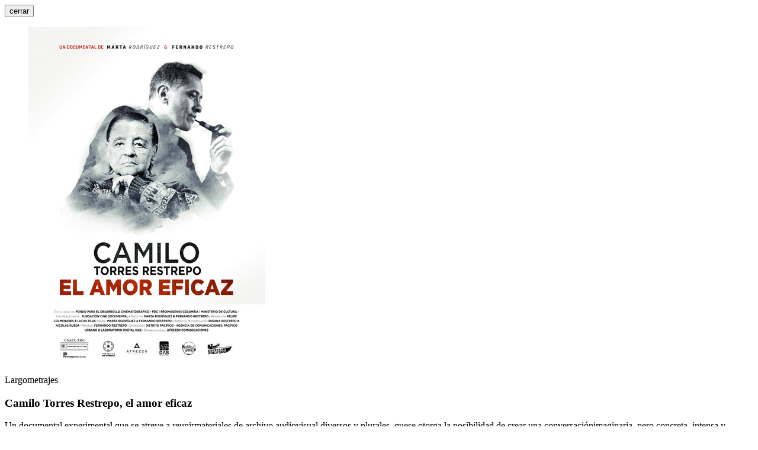

--- FILE ---
content_type: text/html
request_url: https://proimagenescolombia.com/secciones/cine_colombiano/peliculas_colombianas/resumen-pelicula.php?nt=2915
body_size: 2923
content:
<div class="gFancyT">
    <!--Resumen pelicula-->
    <div class="cFDetails flagColor">
        <button type="button" class="cboxCF btnCF">cerrar</button>

        <!--Slider imgs-->
        <div class="sliderImg">
        
						<figure class="gSlide">
							<img src="https://proimagenescolombia.com/photos/57150_8494__imagen_400_575.png" alt="Camilo Torres Restrepo, el amor eficaz">
							<figcaption></figcaption>
						</figure>        </div><!--End Slider imgs-->

        <div class="cText">
            <p class="subt">Largometrajes</p>
            <h3>Camilo Torres Restrepo, el amor eficaz</h3>
            <div class="desc">
						Un documental experimental que se atreve a reunirmateriales de archivo audiovisual diversos y plurales, quese otorga la posibilidad de crear una conversaci&oacute;nimaginaria, pero concreta, intensa y profunda, entre lacineasta Marta Rodr&iacute;guez y el indefinible Camilo TorresRestrepo.

Una pel&iacute;cula que se inventa la oportunidad de hablar conun muerto, por qu&eacute; s&iacute;, Camilo ...						</div>

            	<ul class="gSocialN">
		<li>Compartir</li>
		<li>
				<a href="http://www.facebook.com/sharer.php?u=https://proimagenescolombia.com/vermas/53MpSXov4M&t=Película Colombiana: Camilo Torres Restrepo, el amor eficaz :: Proimágenes Colombia" target="_blank" class="icoS2">
						<img src="/images/socialnetworks/facebook2.svg" alt="facebook" class="imgbase">
						<img src="/images/socialnetworks/facebook.svg" alt="facebook" class="imghover">
				</a>
		</li>
		<li>
				<a href="https://twitter.com/intent/tweet?url=https://proimagenescolombia.com/vermas/53MpSXov4M&text=Película Colombiana: Camilo Torres Restrepo, el amor eficaz :: Proimágenes Colombia" target="_blank" class="icoS2">
						<img src="/images/socialnetworks/twitter2.svg" alt="twitter" class="imgbase">
						<img src="/images/socialnetworks/twitter.svg" alt="twitter" class="imghover">
				</a>
		</li>
		<!--
		<li>
				<a href="#" target="_blank" class="icoS2">
						<img src="/images/socialnetworks/youtube2.svg" alt="youtube" class="imgbase">
						<img src="/images/socialnetworks/youtube.svg" alt="youtube" class="imghover">
				</a>
		</li>
		<li>
				<a href="#" target="_blank" class="icoS2">
						<img src="/images/socialnetworks/vimeo2.svg" alt="vimeo" class="imgbase">
						<img src="/images/socialnetworks/vimeo.svg" alt="vimeo" class="imghover">
				</a>
		</li>
		<li>
				<a href="#" target="_blank" class="icoS2">
						<img src="/images/socialnetworks/flickr2.svg" alt="flickr" class="imgbase">
						<img src="/images/socialnetworks/flickr.svg" alt="flickr" class="imghover">
				</a>
		</li>-->
	</ul>

            <a href="/secciones/cine_colombiano/peliculas_colombianas/pelicula_plantilla.php?id_pelicula=2915" class="gBtn small btnMore"><span>Ver más</span></a>
        </div>
    </div><!--End Resumen pelicula-->
</div>

